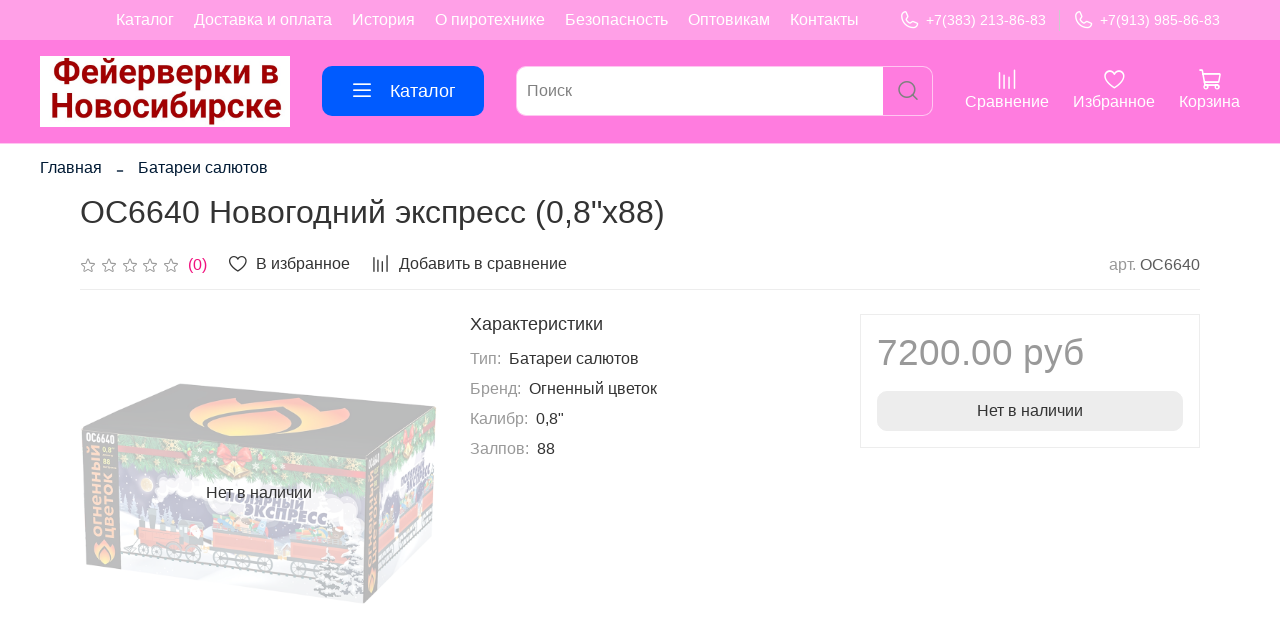

--- FILE ---
content_type: text/html; charset=utf-8
request_url: https://www.google.com/recaptcha/api2/anchor?ar=1&k=6LfXhUEmAAAAAOGNQm5_a2Ach-HWlFKD3Sq7vfFj&co=aHR0cHM6Ly93d3cuczU0LnJ1OjQ0Mw..&hl=ru&v=N67nZn4AqZkNcbeMu4prBgzg&size=normal&anchor-ms=20000&execute-ms=30000&cb=jychkab2gxet
body_size: 49233
content:
<!DOCTYPE HTML><html dir="ltr" lang="ru"><head><meta http-equiv="Content-Type" content="text/html; charset=UTF-8">
<meta http-equiv="X-UA-Compatible" content="IE=edge">
<title>reCAPTCHA</title>
<style type="text/css">
/* cyrillic-ext */
@font-face {
  font-family: 'Roboto';
  font-style: normal;
  font-weight: 400;
  font-stretch: 100%;
  src: url(//fonts.gstatic.com/s/roboto/v48/KFO7CnqEu92Fr1ME7kSn66aGLdTylUAMa3GUBHMdazTgWw.woff2) format('woff2');
  unicode-range: U+0460-052F, U+1C80-1C8A, U+20B4, U+2DE0-2DFF, U+A640-A69F, U+FE2E-FE2F;
}
/* cyrillic */
@font-face {
  font-family: 'Roboto';
  font-style: normal;
  font-weight: 400;
  font-stretch: 100%;
  src: url(//fonts.gstatic.com/s/roboto/v48/KFO7CnqEu92Fr1ME7kSn66aGLdTylUAMa3iUBHMdazTgWw.woff2) format('woff2');
  unicode-range: U+0301, U+0400-045F, U+0490-0491, U+04B0-04B1, U+2116;
}
/* greek-ext */
@font-face {
  font-family: 'Roboto';
  font-style: normal;
  font-weight: 400;
  font-stretch: 100%;
  src: url(//fonts.gstatic.com/s/roboto/v48/KFO7CnqEu92Fr1ME7kSn66aGLdTylUAMa3CUBHMdazTgWw.woff2) format('woff2');
  unicode-range: U+1F00-1FFF;
}
/* greek */
@font-face {
  font-family: 'Roboto';
  font-style: normal;
  font-weight: 400;
  font-stretch: 100%;
  src: url(//fonts.gstatic.com/s/roboto/v48/KFO7CnqEu92Fr1ME7kSn66aGLdTylUAMa3-UBHMdazTgWw.woff2) format('woff2');
  unicode-range: U+0370-0377, U+037A-037F, U+0384-038A, U+038C, U+038E-03A1, U+03A3-03FF;
}
/* math */
@font-face {
  font-family: 'Roboto';
  font-style: normal;
  font-weight: 400;
  font-stretch: 100%;
  src: url(//fonts.gstatic.com/s/roboto/v48/KFO7CnqEu92Fr1ME7kSn66aGLdTylUAMawCUBHMdazTgWw.woff2) format('woff2');
  unicode-range: U+0302-0303, U+0305, U+0307-0308, U+0310, U+0312, U+0315, U+031A, U+0326-0327, U+032C, U+032F-0330, U+0332-0333, U+0338, U+033A, U+0346, U+034D, U+0391-03A1, U+03A3-03A9, U+03B1-03C9, U+03D1, U+03D5-03D6, U+03F0-03F1, U+03F4-03F5, U+2016-2017, U+2034-2038, U+203C, U+2040, U+2043, U+2047, U+2050, U+2057, U+205F, U+2070-2071, U+2074-208E, U+2090-209C, U+20D0-20DC, U+20E1, U+20E5-20EF, U+2100-2112, U+2114-2115, U+2117-2121, U+2123-214F, U+2190, U+2192, U+2194-21AE, U+21B0-21E5, U+21F1-21F2, U+21F4-2211, U+2213-2214, U+2216-22FF, U+2308-230B, U+2310, U+2319, U+231C-2321, U+2336-237A, U+237C, U+2395, U+239B-23B7, U+23D0, U+23DC-23E1, U+2474-2475, U+25AF, U+25B3, U+25B7, U+25BD, U+25C1, U+25CA, U+25CC, U+25FB, U+266D-266F, U+27C0-27FF, U+2900-2AFF, U+2B0E-2B11, U+2B30-2B4C, U+2BFE, U+3030, U+FF5B, U+FF5D, U+1D400-1D7FF, U+1EE00-1EEFF;
}
/* symbols */
@font-face {
  font-family: 'Roboto';
  font-style: normal;
  font-weight: 400;
  font-stretch: 100%;
  src: url(//fonts.gstatic.com/s/roboto/v48/KFO7CnqEu92Fr1ME7kSn66aGLdTylUAMaxKUBHMdazTgWw.woff2) format('woff2');
  unicode-range: U+0001-000C, U+000E-001F, U+007F-009F, U+20DD-20E0, U+20E2-20E4, U+2150-218F, U+2190, U+2192, U+2194-2199, U+21AF, U+21E6-21F0, U+21F3, U+2218-2219, U+2299, U+22C4-22C6, U+2300-243F, U+2440-244A, U+2460-24FF, U+25A0-27BF, U+2800-28FF, U+2921-2922, U+2981, U+29BF, U+29EB, U+2B00-2BFF, U+4DC0-4DFF, U+FFF9-FFFB, U+10140-1018E, U+10190-1019C, U+101A0, U+101D0-101FD, U+102E0-102FB, U+10E60-10E7E, U+1D2C0-1D2D3, U+1D2E0-1D37F, U+1F000-1F0FF, U+1F100-1F1AD, U+1F1E6-1F1FF, U+1F30D-1F30F, U+1F315, U+1F31C, U+1F31E, U+1F320-1F32C, U+1F336, U+1F378, U+1F37D, U+1F382, U+1F393-1F39F, U+1F3A7-1F3A8, U+1F3AC-1F3AF, U+1F3C2, U+1F3C4-1F3C6, U+1F3CA-1F3CE, U+1F3D4-1F3E0, U+1F3ED, U+1F3F1-1F3F3, U+1F3F5-1F3F7, U+1F408, U+1F415, U+1F41F, U+1F426, U+1F43F, U+1F441-1F442, U+1F444, U+1F446-1F449, U+1F44C-1F44E, U+1F453, U+1F46A, U+1F47D, U+1F4A3, U+1F4B0, U+1F4B3, U+1F4B9, U+1F4BB, U+1F4BF, U+1F4C8-1F4CB, U+1F4D6, U+1F4DA, U+1F4DF, U+1F4E3-1F4E6, U+1F4EA-1F4ED, U+1F4F7, U+1F4F9-1F4FB, U+1F4FD-1F4FE, U+1F503, U+1F507-1F50B, U+1F50D, U+1F512-1F513, U+1F53E-1F54A, U+1F54F-1F5FA, U+1F610, U+1F650-1F67F, U+1F687, U+1F68D, U+1F691, U+1F694, U+1F698, U+1F6AD, U+1F6B2, U+1F6B9-1F6BA, U+1F6BC, U+1F6C6-1F6CF, U+1F6D3-1F6D7, U+1F6E0-1F6EA, U+1F6F0-1F6F3, U+1F6F7-1F6FC, U+1F700-1F7FF, U+1F800-1F80B, U+1F810-1F847, U+1F850-1F859, U+1F860-1F887, U+1F890-1F8AD, U+1F8B0-1F8BB, U+1F8C0-1F8C1, U+1F900-1F90B, U+1F93B, U+1F946, U+1F984, U+1F996, U+1F9E9, U+1FA00-1FA6F, U+1FA70-1FA7C, U+1FA80-1FA89, U+1FA8F-1FAC6, U+1FACE-1FADC, U+1FADF-1FAE9, U+1FAF0-1FAF8, U+1FB00-1FBFF;
}
/* vietnamese */
@font-face {
  font-family: 'Roboto';
  font-style: normal;
  font-weight: 400;
  font-stretch: 100%;
  src: url(//fonts.gstatic.com/s/roboto/v48/KFO7CnqEu92Fr1ME7kSn66aGLdTylUAMa3OUBHMdazTgWw.woff2) format('woff2');
  unicode-range: U+0102-0103, U+0110-0111, U+0128-0129, U+0168-0169, U+01A0-01A1, U+01AF-01B0, U+0300-0301, U+0303-0304, U+0308-0309, U+0323, U+0329, U+1EA0-1EF9, U+20AB;
}
/* latin-ext */
@font-face {
  font-family: 'Roboto';
  font-style: normal;
  font-weight: 400;
  font-stretch: 100%;
  src: url(//fonts.gstatic.com/s/roboto/v48/KFO7CnqEu92Fr1ME7kSn66aGLdTylUAMa3KUBHMdazTgWw.woff2) format('woff2');
  unicode-range: U+0100-02BA, U+02BD-02C5, U+02C7-02CC, U+02CE-02D7, U+02DD-02FF, U+0304, U+0308, U+0329, U+1D00-1DBF, U+1E00-1E9F, U+1EF2-1EFF, U+2020, U+20A0-20AB, U+20AD-20C0, U+2113, U+2C60-2C7F, U+A720-A7FF;
}
/* latin */
@font-face {
  font-family: 'Roboto';
  font-style: normal;
  font-weight: 400;
  font-stretch: 100%;
  src: url(//fonts.gstatic.com/s/roboto/v48/KFO7CnqEu92Fr1ME7kSn66aGLdTylUAMa3yUBHMdazQ.woff2) format('woff2');
  unicode-range: U+0000-00FF, U+0131, U+0152-0153, U+02BB-02BC, U+02C6, U+02DA, U+02DC, U+0304, U+0308, U+0329, U+2000-206F, U+20AC, U+2122, U+2191, U+2193, U+2212, U+2215, U+FEFF, U+FFFD;
}
/* cyrillic-ext */
@font-face {
  font-family: 'Roboto';
  font-style: normal;
  font-weight: 500;
  font-stretch: 100%;
  src: url(//fonts.gstatic.com/s/roboto/v48/KFO7CnqEu92Fr1ME7kSn66aGLdTylUAMa3GUBHMdazTgWw.woff2) format('woff2');
  unicode-range: U+0460-052F, U+1C80-1C8A, U+20B4, U+2DE0-2DFF, U+A640-A69F, U+FE2E-FE2F;
}
/* cyrillic */
@font-face {
  font-family: 'Roboto';
  font-style: normal;
  font-weight: 500;
  font-stretch: 100%;
  src: url(//fonts.gstatic.com/s/roboto/v48/KFO7CnqEu92Fr1ME7kSn66aGLdTylUAMa3iUBHMdazTgWw.woff2) format('woff2');
  unicode-range: U+0301, U+0400-045F, U+0490-0491, U+04B0-04B1, U+2116;
}
/* greek-ext */
@font-face {
  font-family: 'Roboto';
  font-style: normal;
  font-weight: 500;
  font-stretch: 100%;
  src: url(//fonts.gstatic.com/s/roboto/v48/KFO7CnqEu92Fr1ME7kSn66aGLdTylUAMa3CUBHMdazTgWw.woff2) format('woff2');
  unicode-range: U+1F00-1FFF;
}
/* greek */
@font-face {
  font-family: 'Roboto';
  font-style: normal;
  font-weight: 500;
  font-stretch: 100%;
  src: url(//fonts.gstatic.com/s/roboto/v48/KFO7CnqEu92Fr1ME7kSn66aGLdTylUAMa3-UBHMdazTgWw.woff2) format('woff2');
  unicode-range: U+0370-0377, U+037A-037F, U+0384-038A, U+038C, U+038E-03A1, U+03A3-03FF;
}
/* math */
@font-face {
  font-family: 'Roboto';
  font-style: normal;
  font-weight: 500;
  font-stretch: 100%;
  src: url(//fonts.gstatic.com/s/roboto/v48/KFO7CnqEu92Fr1ME7kSn66aGLdTylUAMawCUBHMdazTgWw.woff2) format('woff2');
  unicode-range: U+0302-0303, U+0305, U+0307-0308, U+0310, U+0312, U+0315, U+031A, U+0326-0327, U+032C, U+032F-0330, U+0332-0333, U+0338, U+033A, U+0346, U+034D, U+0391-03A1, U+03A3-03A9, U+03B1-03C9, U+03D1, U+03D5-03D6, U+03F0-03F1, U+03F4-03F5, U+2016-2017, U+2034-2038, U+203C, U+2040, U+2043, U+2047, U+2050, U+2057, U+205F, U+2070-2071, U+2074-208E, U+2090-209C, U+20D0-20DC, U+20E1, U+20E5-20EF, U+2100-2112, U+2114-2115, U+2117-2121, U+2123-214F, U+2190, U+2192, U+2194-21AE, U+21B0-21E5, U+21F1-21F2, U+21F4-2211, U+2213-2214, U+2216-22FF, U+2308-230B, U+2310, U+2319, U+231C-2321, U+2336-237A, U+237C, U+2395, U+239B-23B7, U+23D0, U+23DC-23E1, U+2474-2475, U+25AF, U+25B3, U+25B7, U+25BD, U+25C1, U+25CA, U+25CC, U+25FB, U+266D-266F, U+27C0-27FF, U+2900-2AFF, U+2B0E-2B11, U+2B30-2B4C, U+2BFE, U+3030, U+FF5B, U+FF5D, U+1D400-1D7FF, U+1EE00-1EEFF;
}
/* symbols */
@font-face {
  font-family: 'Roboto';
  font-style: normal;
  font-weight: 500;
  font-stretch: 100%;
  src: url(//fonts.gstatic.com/s/roboto/v48/KFO7CnqEu92Fr1ME7kSn66aGLdTylUAMaxKUBHMdazTgWw.woff2) format('woff2');
  unicode-range: U+0001-000C, U+000E-001F, U+007F-009F, U+20DD-20E0, U+20E2-20E4, U+2150-218F, U+2190, U+2192, U+2194-2199, U+21AF, U+21E6-21F0, U+21F3, U+2218-2219, U+2299, U+22C4-22C6, U+2300-243F, U+2440-244A, U+2460-24FF, U+25A0-27BF, U+2800-28FF, U+2921-2922, U+2981, U+29BF, U+29EB, U+2B00-2BFF, U+4DC0-4DFF, U+FFF9-FFFB, U+10140-1018E, U+10190-1019C, U+101A0, U+101D0-101FD, U+102E0-102FB, U+10E60-10E7E, U+1D2C0-1D2D3, U+1D2E0-1D37F, U+1F000-1F0FF, U+1F100-1F1AD, U+1F1E6-1F1FF, U+1F30D-1F30F, U+1F315, U+1F31C, U+1F31E, U+1F320-1F32C, U+1F336, U+1F378, U+1F37D, U+1F382, U+1F393-1F39F, U+1F3A7-1F3A8, U+1F3AC-1F3AF, U+1F3C2, U+1F3C4-1F3C6, U+1F3CA-1F3CE, U+1F3D4-1F3E0, U+1F3ED, U+1F3F1-1F3F3, U+1F3F5-1F3F7, U+1F408, U+1F415, U+1F41F, U+1F426, U+1F43F, U+1F441-1F442, U+1F444, U+1F446-1F449, U+1F44C-1F44E, U+1F453, U+1F46A, U+1F47D, U+1F4A3, U+1F4B0, U+1F4B3, U+1F4B9, U+1F4BB, U+1F4BF, U+1F4C8-1F4CB, U+1F4D6, U+1F4DA, U+1F4DF, U+1F4E3-1F4E6, U+1F4EA-1F4ED, U+1F4F7, U+1F4F9-1F4FB, U+1F4FD-1F4FE, U+1F503, U+1F507-1F50B, U+1F50D, U+1F512-1F513, U+1F53E-1F54A, U+1F54F-1F5FA, U+1F610, U+1F650-1F67F, U+1F687, U+1F68D, U+1F691, U+1F694, U+1F698, U+1F6AD, U+1F6B2, U+1F6B9-1F6BA, U+1F6BC, U+1F6C6-1F6CF, U+1F6D3-1F6D7, U+1F6E0-1F6EA, U+1F6F0-1F6F3, U+1F6F7-1F6FC, U+1F700-1F7FF, U+1F800-1F80B, U+1F810-1F847, U+1F850-1F859, U+1F860-1F887, U+1F890-1F8AD, U+1F8B0-1F8BB, U+1F8C0-1F8C1, U+1F900-1F90B, U+1F93B, U+1F946, U+1F984, U+1F996, U+1F9E9, U+1FA00-1FA6F, U+1FA70-1FA7C, U+1FA80-1FA89, U+1FA8F-1FAC6, U+1FACE-1FADC, U+1FADF-1FAE9, U+1FAF0-1FAF8, U+1FB00-1FBFF;
}
/* vietnamese */
@font-face {
  font-family: 'Roboto';
  font-style: normal;
  font-weight: 500;
  font-stretch: 100%;
  src: url(//fonts.gstatic.com/s/roboto/v48/KFO7CnqEu92Fr1ME7kSn66aGLdTylUAMa3OUBHMdazTgWw.woff2) format('woff2');
  unicode-range: U+0102-0103, U+0110-0111, U+0128-0129, U+0168-0169, U+01A0-01A1, U+01AF-01B0, U+0300-0301, U+0303-0304, U+0308-0309, U+0323, U+0329, U+1EA0-1EF9, U+20AB;
}
/* latin-ext */
@font-face {
  font-family: 'Roboto';
  font-style: normal;
  font-weight: 500;
  font-stretch: 100%;
  src: url(//fonts.gstatic.com/s/roboto/v48/KFO7CnqEu92Fr1ME7kSn66aGLdTylUAMa3KUBHMdazTgWw.woff2) format('woff2');
  unicode-range: U+0100-02BA, U+02BD-02C5, U+02C7-02CC, U+02CE-02D7, U+02DD-02FF, U+0304, U+0308, U+0329, U+1D00-1DBF, U+1E00-1E9F, U+1EF2-1EFF, U+2020, U+20A0-20AB, U+20AD-20C0, U+2113, U+2C60-2C7F, U+A720-A7FF;
}
/* latin */
@font-face {
  font-family: 'Roboto';
  font-style: normal;
  font-weight: 500;
  font-stretch: 100%;
  src: url(//fonts.gstatic.com/s/roboto/v48/KFO7CnqEu92Fr1ME7kSn66aGLdTylUAMa3yUBHMdazQ.woff2) format('woff2');
  unicode-range: U+0000-00FF, U+0131, U+0152-0153, U+02BB-02BC, U+02C6, U+02DA, U+02DC, U+0304, U+0308, U+0329, U+2000-206F, U+20AC, U+2122, U+2191, U+2193, U+2212, U+2215, U+FEFF, U+FFFD;
}
/* cyrillic-ext */
@font-face {
  font-family: 'Roboto';
  font-style: normal;
  font-weight: 900;
  font-stretch: 100%;
  src: url(//fonts.gstatic.com/s/roboto/v48/KFO7CnqEu92Fr1ME7kSn66aGLdTylUAMa3GUBHMdazTgWw.woff2) format('woff2');
  unicode-range: U+0460-052F, U+1C80-1C8A, U+20B4, U+2DE0-2DFF, U+A640-A69F, U+FE2E-FE2F;
}
/* cyrillic */
@font-face {
  font-family: 'Roboto';
  font-style: normal;
  font-weight: 900;
  font-stretch: 100%;
  src: url(//fonts.gstatic.com/s/roboto/v48/KFO7CnqEu92Fr1ME7kSn66aGLdTylUAMa3iUBHMdazTgWw.woff2) format('woff2');
  unicode-range: U+0301, U+0400-045F, U+0490-0491, U+04B0-04B1, U+2116;
}
/* greek-ext */
@font-face {
  font-family: 'Roboto';
  font-style: normal;
  font-weight: 900;
  font-stretch: 100%;
  src: url(//fonts.gstatic.com/s/roboto/v48/KFO7CnqEu92Fr1ME7kSn66aGLdTylUAMa3CUBHMdazTgWw.woff2) format('woff2');
  unicode-range: U+1F00-1FFF;
}
/* greek */
@font-face {
  font-family: 'Roboto';
  font-style: normal;
  font-weight: 900;
  font-stretch: 100%;
  src: url(//fonts.gstatic.com/s/roboto/v48/KFO7CnqEu92Fr1ME7kSn66aGLdTylUAMa3-UBHMdazTgWw.woff2) format('woff2');
  unicode-range: U+0370-0377, U+037A-037F, U+0384-038A, U+038C, U+038E-03A1, U+03A3-03FF;
}
/* math */
@font-face {
  font-family: 'Roboto';
  font-style: normal;
  font-weight: 900;
  font-stretch: 100%;
  src: url(//fonts.gstatic.com/s/roboto/v48/KFO7CnqEu92Fr1ME7kSn66aGLdTylUAMawCUBHMdazTgWw.woff2) format('woff2');
  unicode-range: U+0302-0303, U+0305, U+0307-0308, U+0310, U+0312, U+0315, U+031A, U+0326-0327, U+032C, U+032F-0330, U+0332-0333, U+0338, U+033A, U+0346, U+034D, U+0391-03A1, U+03A3-03A9, U+03B1-03C9, U+03D1, U+03D5-03D6, U+03F0-03F1, U+03F4-03F5, U+2016-2017, U+2034-2038, U+203C, U+2040, U+2043, U+2047, U+2050, U+2057, U+205F, U+2070-2071, U+2074-208E, U+2090-209C, U+20D0-20DC, U+20E1, U+20E5-20EF, U+2100-2112, U+2114-2115, U+2117-2121, U+2123-214F, U+2190, U+2192, U+2194-21AE, U+21B0-21E5, U+21F1-21F2, U+21F4-2211, U+2213-2214, U+2216-22FF, U+2308-230B, U+2310, U+2319, U+231C-2321, U+2336-237A, U+237C, U+2395, U+239B-23B7, U+23D0, U+23DC-23E1, U+2474-2475, U+25AF, U+25B3, U+25B7, U+25BD, U+25C1, U+25CA, U+25CC, U+25FB, U+266D-266F, U+27C0-27FF, U+2900-2AFF, U+2B0E-2B11, U+2B30-2B4C, U+2BFE, U+3030, U+FF5B, U+FF5D, U+1D400-1D7FF, U+1EE00-1EEFF;
}
/* symbols */
@font-face {
  font-family: 'Roboto';
  font-style: normal;
  font-weight: 900;
  font-stretch: 100%;
  src: url(//fonts.gstatic.com/s/roboto/v48/KFO7CnqEu92Fr1ME7kSn66aGLdTylUAMaxKUBHMdazTgWw.woff2) format('woff2');
  unicode-range: U+0001-000C, U+000E-001F, U+007F-009F, U+20DD-20E0, U+20E2-20E4, U+2150-218F, U+2190, U+2192, U+2194-2199, U+21AF, U+21E6-21F0, U+21F3, U+2218-2219, U+2299, U+22C4-22C6, U+2300-243F, U+2440-244A, U+2460-24FF, U+25A0-27BF, U+2800-28FF, U+2921-2922, U+2981, U+29BF, U+29EB, U+2B00-2BFF, U+4DC0-4DFF, U+FFF9-FFFB, U+10140-1018E, U+10190-1019C, U+101A0, U+101D0-101FD, U+102E0-102FB, U+10E60-10E7E, U+1D2C0-1D2D3, U+1D2E0-1D37F, U+1F000-1F0FF, U+1F100-1F1AD, U+1F1E6-1F1FF, U+1F30D-1F30F, U+1F315, U+1F31C, U+1F31E, U+1F320-1F32C, U+1F336, U+1F378, U+1F37D, U+1F382, U+1F393-1F39F, U+1F3A7-1F3A8, U+1F3AC-1F3AF, U+1F3C2, U+1F3C4-1F3C6, U+1F3CA-1F3CE, U+1F3D4-1F3E0, U+1F3ED, U+1F3F1-1F3F3, U+1F3F5-1F3F7, U+1F408, U+1F415, U+1F41F, U+1F426, U+1F43F, U+1F441-1F442, U+1F444, U+1F446-1F449, U+1F44C-1F44E, U+1F453, U+1F46A, U+1F47D, U+1F4A3, U+1F4B0, U+1F4B3, U+1F4B9, U+1F4BB, U+1F4BF, U+1F4C8-1F4CB, U+1F4D6, U+1F4DA, U+1F4DF, U+1F4E3-1F4E6, U+1F4EA-1F4ED, U+1F4F7, U+1F4F9-1F4FB, U+1F4FD-1F4FE, U+1F503, U+1F507-1F50B, U+1F50D, U+1F512-1F513, U+1F53E-1F54A, U+1F54F-1F5FA, U+1F610, U+1F650-1F67F, U+1F687, U+1F68D, U+1F691, U+1F694, U+1F698, U+1F6AD, U+1F6B2, U+1F6B9-1F6BA, U+1F6BC, U+1F6C6-1F6CF, U+1F6D3-1F6D7, U+1F6E0-1F6EA, U+1F6F0-1F6F3, U+1F6F7-1F6FC, U+1F700-1F7FF, U+1F800-1F80B, U+1F810-1F847, U+1F850-1F859, U+1F860-1F887, U+1F890-1F8AD, U+1F8B0-1F8BB, U+1F8C0-1F8C1, U+1F900-1F90B, U+1F93B, U+1F946, U+1F984, U+1F996, U+1F9E9, U+1FA00-1FA6F, U+1FA70-1FA7C, U+1FA80-1FA89, U+1FA8F-1FAC6, U+1FACE-1FADC, U+1FADF-1FAE9, U+1FAF0-1FAF8, U+1FB00-1FBFF;
}
/* vietnamese */
@font-face {
  font-family: 'Roboto';
  font-style: normal;
  font-weight: 900;
  font-stretch: 100%;
  src: url(//fonts.gstatic.com/s/roboto/v48/KFO7CnqEu92Fr1ME7kSn66aGLdTylUAMa3OUBHMdazTgWw.woff2) format('woff2');
  unicode-range: U+0102-0103, U+0110-0111, U+0128-0129, U+0168-0169, U+01A0-01A1, U+01AF-01B0, U+0300-0301, U+0303-0304, U+0308-0309, U+0323, U+0329, U+1EA0-1EF9, U+20AB;
}
/* latin-ext */
@font-face {
  font-family: 'Roboto';
  font-style: normal;
  font-weight: 900;
  font-stretch: 100%;
  src: url(//fonts.gstatic.com/s/roboto/v48/KFO7CnqEu92Fr1ME7kSn66aGLdTylUAMa3KUBHMdazTgWw.woff2) format('woff2');
  unicode-range: U+0100-02BA, U+02BD-02C5, U+02C7-02CC, U+02CE-02D7, U+02DD-02FF, U+0304, U+0308, U+0329, U+1D00-1DBF, U+1E00-1E9F, U+1EF2-1EFF, U+2020, U+20A0-20AB, U+20AD-20C0, U+2113, U+2C60-2C7F, U+A720-A7FF;
}
/* latin */
@font-face {
  font-family: 'Roboto';
  font-style: normal;
  font-weight: 900;
  font-stretch: 100%;
  src: url(//fonts.gstatic.com/s/roboto/v48/KFO7CnqEu92Fr1ME7kSn66aGLdTylUAMa3yUBHMdazQ.woff2) format('woff2');
  unicode-range: U+0000-00FF, U+0131, U+0152-0153, U+02BB-02BC, U+02C6, U+02DA, U+02DC, U+0304, U+0308, U+0329, U+2000-206F, U+20AC, U+2122, U+2191, U+2193, U+2212, U+2215, U+FEFF, U+FFFD;
}

</style>
<link rel="stylesheet" type="text/css" href="https://www.gstatic.com/recaptcha/releases/N67nZn4AqZkNcbeMu4prBgzg/styles__ltr.css">
<script nonce="ZkRPhUD7f9_F7iUgNpLq3g" type="text/javascript">window['__recaptcha_api'] = 'https://www.google.com/recaptcha/api2/';</script>
<script type="text/javascript" src="https://www.gstatic.com/recaptcha/releases/N67nZn4AqZkNcbeMu4prBgzg/recaptcha__ru.js" nonce="ZkRPhUD7f9_F7iUgNpLq3g">
      
    </script></head>
<body><div id="rc-anchor-alert" class="rc-anchor-alert"></div>
<input type="hidden" id="recaptcha-token" value="[base64]">
<script type="text/javascript" nonce="ZkRPhUD7f9_F7iUgNpLq3g">
      recaptcha.anchor.Main.init("[\x22ainput\x22,[\x22bgdata\x22,\x22\x22,\[base64]/[base64]/[base64]/ZyhXLGgpOnEoW04sMjEsbF0sVywwKSxoKSxmYWxzZSxmYWxzZSl9Y2F0Y2goayl7RygzNTgsVyk/[base64]/[base64]/[base64]/[base64]/[base64]/[base64]/[base64]/bmV3IEJbT10oRFswXSk6dz09Mj9uZXcgQltPXShEWzBdLERbMV0pOnc9PTM/bmV3IEJbT10oRFswXSxEWzFdLERbMl0pOnc9PTQ/[base64]/[base64]/[base64]/[base64]/[base64]\\u003d\x22,\[base64]\x22,\[base64]/[base64]/DvHHDhcOHCBMefxxOw7EXd8KXw4HDvi03w5vCjxksXRfDtcOVw4/CiMOawr41woXDqyJ0wqzCicOJM8KLwqsDwrvDqgbDpMOtEg5NPcKhwrAebUc3wp4nEWRHNcOKLMOpw7rDt8OAKzcXFTMSDsK7w5plwoRPJxDCuyY6w7bDj0Ihw4g+w5LCsmwUXUvCgsO2w65vGcONwrLCiF7Dm8O/wpjDjMOeWMOUw4fClkwKwqxKZMK7w4/DhMONHCNew6zCgFHCocOfMD/DsMK4wozDpMOOwpXDsy7Dn8OFw4rCpFQsMmYpexhBBsKRC0tPSVpUJCLClR/DpR1Xw6fDjysKYMOCw6I0wpbCkjHDvyLDnMKlwplLC28RTcKIbjfCqMOrLjvDh8Ozw5tGwpo7GcOVwoU7fcOZLCdJdMO+wq3CpxpOw43CqS/CvnPCr3vDqcOiwo8mw4nCmBnDugJaw4cJwq7DncOEwoggZmTDpsOeeGVIVHFxwptGBF/DpMOPWcKZIE9owq5bwq5IOMKhfcOjw6/Du8K0w7/DjAsKZsK/BFbClH5mAlUbwrJkTnU+ZcKkBVFvd3RlUkd8ayo/DcOFHxZXwobDum3CtMKPw4c4w4rDjDXDnlBaVMKyw5nCsmwVFcKOITjCkMONwpECw6DCvEM8wr/CocOWw5TDkcO0EsK9woTDpn1gIcOywohNw4Ffw7NtJ2ISJmEdH8KlwofCt8KOKsOIw7bCkWF3wrvCkwI7w6tKw5oew4wgT8OBAsKxw68IRsKZwog0TGRcwoQFS15Tw5hCEcOowq/ClCPCjMOWwqbCmB/CiSXCk8OKZMOUQMKKwrkkwrApF8KMwogNQcOrwrkOw7/[base64]/Dk0nCghHCgcKow6ARw401T0QawovCglAWw67Ds8Ocw4bDtXsrw5zDmS8zenJWw6UuZcKLwqzDqkXDl1nDusOJw7UdwqZIdMOnw7/CmDopwrJ/[base64]/[base64]/WhhwIjx1wqlaKAMNUcOGWXR7DEsndhtMA8O3CsOeDsKEP8KUwr9vG8OJK8Oif1rDk8O1Bw7CvxPDuMOLUcOHVWIQZ8K6cijCpMKAfcOdw7ZKZsO/QELCsnAdRsKGwr7DnHjDt8KJFiYoPzfCvm4Mw5MyIMKRw6TDtGpUwrgDw6TDngzCqgvDulDDoMKuwrt8AcKiJsKFw6hXwozDgUnCtcKLwoDDrMKBOMOAcsKdHyM2wqTCvyTCgxPDlmp+w4F7w63CssOBw61ySsKSQ8O7w7/[base64]/CrMOYwrrCocOoLcKUMgLDvcOSOsKWG37DssKWwo4kwpHDkMO/wrXDoxzCqS/DocKZXX3DkXbDrwx9wofCg8K2w4A+wr/DjcKFNcOkw77Ck8K4wp0pcsKHw4/CmjjDmFjCrAXDkEbCo8OcfcKSw5nDmcKFwpnCncOGw4PDlzTDusOSLcKLUhzCtMK2NMKswpVZXEFWIcOGccKcdRI/f3rDksK4w53DvsKpwqEiwpwaZQjChUnDkBHCqcOrwqTDtQ5Kw6VUCCIxw5nCsRPCr3w9WHbDs0Zlw6/DsVjCtcKgwoDDvxXCsMOgw7hCw64mwqtZwojDlsOKw5rCkGNzDiFoST88wrvDnMOnwoDCosKhw5PDs2HCqAsRQhxVFsKUP3fDqQcxw4/[base64]/CqCrCrD5Ew7jCjhXCgGBaIcKawoDDsBrDgHYjw57DjcO4Hg7CosOkX8OsJRUUUzTDhiBWwr4OwpbCiwTDrQoVwrjDlMKCZcKHL8KHw4jDhsKzw4tbKMOnIsKhDljCjSDCm0gWBnjCpcODw4d7eWpiwr3Dsi84ZgTCtn43DMKfQHpxw5vCsA/CtQEfw6d6wp0OBy/DvMOHHFspFT54w7zDnDVJwr3DrsKgQR/[base64]/[base64]/[base64]/Dsnkdw5fCijIuwphew6sDbW7DpGRnw6FWwo8fwpF/[base64]/CgCvDmx4VU8OXAcO6w6dyLsO8w7ZPcWjDgjA1wrvDl3TDsltJFx3DisKJTcO0H8O8woYXw5cnTsOiG1pJwo7DmsOewrfCosKqNTM6IcOpdMONw4fDn8OSPcKmM8KXw517OMO1TMOcX8OVG8OVTsO9wp7ClRhvwppwfcKoUVYDPsKdwr/DjArCk3Njw7fClmPCncKzw5HDnyHCqcOpwq/Dr8K1RMODFnHCuMOyPcOuMjIPB154VFjClUwawqfCt2fDvzTChsKwJ8K0ahVGdD3Dq8OXwogDQSzDmcOiwovDuMO4w7cfF8Oowq4MSMK+MsO9WMOsw6vDnsKVcFHClgEPG0YEw4QSc8KRAD1Ua8ObwpTCoMOQwrkiI8O1w5jDrAU8wprCvMOZw6XDoMKOwpFlw6/CkVPDrQzDpMKTwqjCosO/[base64]/DnsOfV8KaAcOyw6UFwqwtTUYvwpbDiMOfwq3DgRbDnsO9w557w53DunbCuzBJDcOzw7PDmDFZB33CvH9qOsOqGMO5D8OeTwnDozVWwofCm8OQLBDCv2Q/UcOvBMKlw7xBZWLCpRVZwq7CnwR7wp/DkwoeUsKlb8OpEGTClcOtwqbDtADDvVgBPsOZw5XDscOsJR3CqsKMeMO0w7B+flzDglYvw4/Dr0Mrw41xwrNDwqHCt8KhwprCswoOwr/DtCtXR8OKfxY2ScKiJVs0w5wtw4ZgcgXCknbDlsO1w5MUwqrDi8OXw6AFw6c1w58FwqLCq8OTM8O6Q1IZCQTCiMOUwrcBwqPDg8Knwq45URRIU1QKw7tNTsOow7MqYcKFXCpbwoDCvcOlw5vDpnl6wqMFwo/[base64]/fmrDgGzDtMKhaR/DtChYSEF1HcKkLRUdw5cHwqLDpFpSw7rDmcK0w5jCh20TE8KmwrTDtsOXwqp/woQcD0YadD3CpiXDmiHDg1LDo8KbW8KAwo/DryHCsF5ew4oXBsOtP3TCiMKqw4TCv8K3dcKTRRZcwrdewrp5w5MtwocSEMKPLgIfFytnasO2NUfDiMK+wrREwrfDmCVIw6lxwq8iwo1waTEcHEZqDcOIXFDCnGvDtMKdUGhhw7DDjMK/w7VGwrDDnn9YSQESw4nCqcK2LMOKMcKMwrNHTnLCpBTCnmp3wrIoasKIw4vCrcKuEMK5WFDCksONS8OlKcKdPWHCrcOsw7rChR/Dti1JwpU4aMKfw5oFw6PCvcOFCxLCp8OKwpECbBAHw7QYd05Gw6FDNsO8wr3DkcKvR2AoSTPDlMKcw6/DskLCi8KcfMKhIEDDiMKAAhPCkyZTZjNme8OQwpTDr8Kuw63DnjETd8KvAFHCl1wdwopvwqDCs8KvCFs2BMOIUMO0Uz/Dnx/Dm8KqDWZ6RGUVwoHCiWDDgnPDsTPDkMOwY8K7G8K1w4nCucOYE3w1wp/[base64]/CoBrDhsK5wp5xwprCt8O2woTCnQNEDcKGwpTCi8K0QcKhZQDDkxfDtl/DucONdMKJw6oewrvDny4VwrFJwp3CqWY+w4fDrUHDk8OvwqbDt8KBNcKhQUBRw7jDvh95EMKKwowzwr5Dw5lwMRcfdMK7w6JMF3I/w49Yw4/DrEgfRMK3ZR0CF0jCpXjCvyZJwp4iwpXDpsOkMcKlZ3dFf8O4F8OKwoMowq1PHR/Digg7GcK/Um3DnDbDtMOLwp1qEcK1EMOkw5hqwppywrXDhw1jwos+wo14EMOBNXcHw7TCvcKrIRfDjcKhw7R1wrlswoY5X1vDkG7DgVvDjhkOPgBnYMKsK8KOw4hcKQfDvMK3w6DCisKeLQnDhgnDmMK3MMO0Pw/CjMKxw70Gw7scwpPDgS4jw6zCjh/[base64]/DvcOlw6pcw4/DlXvDkzAowrXDiX8hw7fCicOmRsKjwrXDkMKHBD8/wpbCjhQ+LcOGwrYCXsOPw7IQQGhcJ8OKDcOsSm/Dsh9cwq9qw6rCpsK5wq0fS8OUw5vCr8OEwqTDv17DpFlwwrfCtcKdwoHDpMOnTMK1wq0PGzFpW8OGw6/Ckj4AHDzDuMO8FEhGwobDlTx4wpxcccK3D8KjRcOiEjM3NsK8w7PDpXRgwqESbMO8w6ETdQ3CtcK8worDssOZX8OAKUvCnhsow6Ayw6IQMgjCu8K8IcOBw5sqesO5PRDCsMOCwr7CnTgnw6JvQcKmwrVCS8K/[base64]/dsOGw5/CqMOWM8OVworCpVAmIMOAC0/Cj2Maw7/CoSTChmA/asOOw5UGw7XCpBBrGz/ClcKxw5lCU8OBw5TDgMKeT8OmwphcZ0nCs0bDnB9vw4vDsgVKX8OeC3/DsQptw5FTT8KXAcKBDMKJZWQDwpEZwpdtw4kMw55Nw7HDhxUBX3Q5GsKHw7F9KMOcwrrDn8OGP8Kow4jDgkJvLcOrN8K7XTrCoRd/wqxhw6nCuyB/[base64]/Dvg/CkMKOw7ZnDsKPwqzCu8KrQ8OLBXfDosK+wr4MwqzCucKTwo3DkH7DjWomwpoQwqYCwpbCtcKbwrLCosOPE8K8bcO0w59Mw6fDg8K4woQNw7nDvS0bYcODFcOYYHLCtsK/[base64]/CEzCr8KMDybDg1JWQxzDuwDDuAg2QMOdEcOmwqLDtMKyfsK3wqcuwrEAVnQvwos/w7vCo8Oof8KDwow5wrUWIsK2wpPCuMOEwrIhKMKKw5VYwpLCjEHCqsOVw7XCm8K5w4BPNcKEesOJwqnDqgPCncK+wrZjKQsXUUvCtsKiEUoCBsK9cW/CuMOUwqXDkjELw7bDo3DCiH/CvhdHBMOQwqjCllZPwpLCkDBFw4HCp0/CqsOQEkc7wobCr8Kbw53Dg3vCosOhAMOyYgENIwRfU8O+w7/DgFpFUD7DqMKUwr7DlMK7IcKlwqdESxHCtcOZRw0nwrzClcOZw45sw7Qpw7rCn8Olf0ABa8OlI8Orw7TCgsO/S8Kaw4QuIcKxwq3Dnj5RRsKSaMOhLsO0McK4GSTDsMKOPlNzaB9Mw6hqCR5FBcKLwo1Pcw9Bw4MOw5bCmF/Ds194w5hUKg/DtMKowrNvScOtwosvwrDDj2XCvDNNeXjCiMK4N8OTGkzDkHjDtBoKw6rDhExCJcODwoJYbG/[base64]/PsOYw5nCnMODwp3CmVLDpzPDrcOlYsKkYnlEwq07CRB1GsKUw5slBsOEw7XClsOmLHsBR8KMwp3CoVNtwqfCoR/CtQ4Ow6pNEittw5vDn0scTUDCl2prw4jCqijChSEDw6puSsOWw4TDozLDjMKMw6kTwrzCtRQXwo5HesKnfsKQdsK8Vm7DhCRcC3IzH8OAGREXw6zCgmPDh8Kkw7rCm8KkVD0Hwohaw61zKWUWw5PDpGvCjsKXIVzCvh/CpmnCusOAMnknNXY9wqvCscOFNMO/[base64]/CtzTDgHMhwp0KwpJ2w7Fbw47DlMK1w6vDmMKjTDbDlzwGZXl5JTcrwrVPwqgBwpd8w5VeCCbClwXCg8KIwq4dw69ew7/Cn1kWw4XDthPDr8KRwpnCjgvDiU7CisOtBmR3LsOFw49lwpDCn8O5wp0RwpB8w60Ba8Opwp3DmcKlO1/CjMOGwp00w7zDlxwaw5rDr8KjLngbWw/[base64]/CjSI3wp/CuUbCs8OnBlVxbwwmwqjCjcOBw6bCh8Ksw48OVjpNCnYEwqvDiFDDoA/Du8OOwo7DtsO2bS3DmDbCgMOaw77DmMOQwownEWPCpRcbAy3CsMOzE0jCnFDCocOMwrPCunkYVTUsw47DkXXClDxPNBFWw7TDrDFHcSJ5OMK6dcORJDPDksKZZMOCwrIvanc/[base64]/[base64]/DvWgmwrvCmVRXwphVajLCqhjDh8K0wqTCucK3wrR8w6LCgcKycVrDisKKesKbw457wrZzw6LCkQJWw6QFwovCrBhNw6nDtsOOwqRHQh3DtmQtw6TCp2/DqFfCsMO5JcKZK8KHwpLCgsKEwo7CscKLIsKSwp/[base64]/AsKeWMOTwpvCqyLDrMK4w4TDk8OAwpXCtiVOKgwmwpQ6YCvCjcKSw5Fow5Iew5w8wp/DrMK9N34/wr1rw67CijvDtMKZKMK0BMOEw7HCmMK3KX5mwpU/WFobLsKiw7fCgALDvMK6wqwcV8KHTTM8w5PDnnzDlz/[base64]/w7LDuMOHw6QoD8Oew6PCosKJw51Xwr/Cq8OBw4HDl2vCmQwNGwLDjkVIQx1cPsKcWsOCw7FBwrFXw7DDrjgyw48vwpbDhCjCo8K/wrPDscOjIsOqw7xKwoA6MFRFKcO9w5Y0w5LDpsOxwpLCmHDCtMOXISIgbsK1LzpnWg00eQTDqTUxw4TCiHYiKcKiKsKEw6zCvVHClGwBwpUXSsO1FQJjwrViP0XDi8KPw6BUwpN/WVvDrVQqKMKNw5FAPMOZKG7CicKiwo3DjAvDnsOOwrNTw6FzVsONMsKJw7zDtcKxRDnCgcOYw6rChsOMOD3DtwvCpDJPwppiw7LCrMOhNGnDsi3DqsObOQ7Dm8KOwoJxc8O5w44yw6k9NCwgfcKWI0nCvMOfw4YJw5HChMKswo87XV/CgFvCl00tw70Xwo02DCgdw55eSTjDsA0sw5jDksKxbxhLwoVBw4c3wr/Dkx/CnWbCvcOIw6rChcK9KxMadMKwwrPDthDDkAYjDcO8N8Ouw5EFJsOkw4PCn8K7w6XDv8OhCFN/aATDkGjCssOQwobCsgoRw4jCt8OBHG7CvcKUQsOGYcOywqPCkwHCuCRFRHPCqGc2wrrCsAxvUcKAFsK4albDk2PClGQIZMOVA8Ouwr3Cm34Lw7DCoMKjw6ptF17CmmQ0QGHDmjdnworDhCXDnVfCjCl8wr4GwpbCvllwNmYwV8KRYXUXM8KswoYOwrg/wpY0wp0fdynDsR5rIcOpfcKDw4HCgMONw6rCnWIQdcOyw5AGVsOpCGYnekUiwqE8wqJ8wq3DusKCOsKIw7vDnMKhHD81eUzCucOTw48zw6s8w6DDvynDgsOSwoMhwqXDoj/CjcONTjlGJH3DpsOpeQMqw53DhiTCn8OEw7BKMgIgwrZmKMKjXcKvw6oGwpoiJMKpw4zCpcOtGcKpwrcyFz7DhVRAF8OFfhHCoU0iwp/Ci3kOw7tZHcK7T27CnA7Dk8OtY3DCv3Anw75UTsKIGsKzcnYtQlTCsmHCtMOKVlDCgB7DvEBZdsKaw5I4w6XCqcK8dil7XGQXB8OEw5DDsMOhwqPDqlV5wqVjc3/[base64]/[base64]/wrzCmMOKwqLDtMK6PBXDmMOZw6dDXR3CucOqew8uEizDk8KrR0ggM8KWNsK+M8KDw7vCsMOAScO3W8OywrIjS3LDpMO1wrfCqcOqw40QwpvCoWpRCcOnYj/CnsOODAx7w4wQw6Z8DsOmw6Qcw4MPwqjDhGzCi8K5dcKgw5Bcwq5GwrjDvyQVwrvDqH/CpsKcw6F7fXtowqjCj1h4wo1ZZsO7w5vCnU5/w7PDh8KMAsKKACDDvwDDsmR5wqxuwpYdKcKHXW5RwoPCi8O3wrXDrMOmwpnDu8OjcMOwecKAwqDCvcKuwoLDssKEM8Obwoc2wrBpZcKKw6fCrcOxw4/[base64]/w77CgcOsScO2w5bDgMKaAsOfOkBWN8KRJTjDnEbDizvCrcKhA8OhE8ORwps7w6vCrULChsOUwr/DgcOPSFhiwpMAwr7CtMKaw7E9W0I4W8OLXjLCjsOSS3nDksKEVMKceV/CgDEmZMK/w6rCnAjDn8O2TGs2w5wFwoUwwoRyK3c6wodTw5rDoEFZNsOPScKxwr8aLmUfGBXChkYew4PDmkXDnsOSckvCvcKJcMK9w5LClsO6R8OoO8O1NUfCncOVEiR/w4QAc8OVJMObwoTChR4FPQ/DqTc/wpJCwpdcOSluBMODf8Kqwolbwr8EwooHQ8OSwpg+w7g3bMKuL8KRwpd0w5TCvsKyZBMMIGzCh8OZw7/[base64]/ComdIasO7w4BVCXAkX07CosOfQUfDh8Ktwot6w4IJflnDsB8HwpPDnMK4w4rCjcKNw4lFRHskMGUIYEjCsMOcBEpiw5fDgxrCrWVnwqgcwodnwqzDmMOAw7kZw7HCnMOgwqjDghPClB/DsgpfwotdPXLCi8Ojw4jCqMKZw7fCpcOnVcKJdMOEwo/CnX7CjcKfwrFlwojCpHd5w7PDu8OlHRZEwozChjTDuAnCs8KgwrrCi2EEw71LwrbCmsO0e8K0cMOzWEhHOQwbdsKWwrwAw7oJRh83dsOmBlMsJTXDjThdV8OEDRQ6W8KjAXLDgmvCqiMow6tqw5XCjMOGw4ZHwqfDjzs/ACZNwovCk8Oxw6rCpGPDiQTDnMO2w7VOw6fCmSFQwqjCuRjDuMKBw5nDn2wewp0Nw59Ew6fDgHHDsHXDnXXCu8KIDTvDk8KiwqfDtVV0wop1cMO0wot7JcKkYsO/w5vChMOELSfDhMKlw7t1wq14w57CrHFcInnCqsO5w5/CiUpgZ8Oiw5DCscK1axnDhsOFw4VMXMOSw5EkDsKXw7JpGsK3ekDCncKiecKaTlbDpnQ4wqsAa0LCscKXwqfDj8OwwqrDi8OqXUIuw57DksK5wpsVEHrDhMOxY0zDnsOASEHDmcOQw7BbfcOfQcKNwpU/a1rDpMKWw5XDmgPClMKCw5TCgmzDlsOMwoQjfVxwJH42wrnDqcOHSSvDnCk3VcOKw59Hw71Uw5tCGE3CncOqQEXCmMKibsO0w4LDt2pSw4/[base64]/DqTB1w4zDi8K0GcK4asO7w6vDgUNMwpPCpivDvMOAwqPDjsK9DsKYLA8gw5DChl5RwocIwrdLNm11T3HDlcO3wohkVip7w4bCpxLDjCTCkg4SFlhhPA4Kwr4yw6zDqcOLw5zCkcOofcO3w6ozwp8twocBwoXDvMOPwr7DrMKfC8OKOQM5DEtuAcKBw59Gw702woY7wr/[base64]/wqTDncKJwrkkwrZ9woPDqMKnCcOcGsKbAx7DssK/[base64]/DuMKQw4PDu3R8wpBJw54ww6DDsMKnHcKvw68if8O3b8K1D0zCisKiw7cVw73ChGDCnm8eBSLCrhMjwqTDoisqdy/ClwTCqcOtZcOMw4wQf0HDgsOtDjU/w6rCgMOcw6LClsKCbsOGwplKGVXCl8OsM2Ukw5TDmVvCg8Kkwq/Dum7DhzLDgMKNZhB1bsKOwrELJk3CvsK8wrQbMkbCnMKKeMKmIAgfKsKRV2EKOsKtNsK2YgxBdcKIw4PCqsKZNMKNQzUow5rDtjsSw6vCqSnDrMKew4E9Ml3CucOwfMKjCMOsRMKoHTZtw5Mzwo/[base64]/ChyTDiB06UinDiyUnHU3CksKjw486wozCiMOjwrLDgyACwpoobkDDkTkNwpnDhQ7Cllsiw6DDpEfDthzCnsKbw4AVBcKYH8KAw47DtcK4djtZw77Di8KvMRE8K8OSeyDDhgQmw4nCvHR8acOhwrByC2nDhVg0wo7Ci8KPw49cwpVCwq/CoMO4wrxJVBbCphE9woluw7rDt8ONXMKtwrvDusKIKU9Tw6QjR8KCCBvCoEhRb0LClcKYWljDqMK0w7/DjhF6wpfCicO6wpUQw6PCm8ORw7zClsKNM8K1eFFwSsOuwpRVRWjCnMOPwrzCmXzDi8Ofw6bCq8KQa25QahDCuhjCm8KDGXjCkj7DhyvCqMOPw7R5wp1yw6HCsMKnwpjCgMKBTWHDt8K9w65ZGTIawoQ7I8OWBMKIOsKowqtWwr3Ds8Kaw75Pc8KJwr7Cswkiwo/Dq8O8A8Kww7o1WcOENMKVAcOzM8Oww4DDtnXCssKhN8KRXhrCqwrDqVcvwqd3w4DDtELCg3HCqcKabsOfdD3DicOSC8KzTMOwGwzDg8OxwpXDmntFHsOZPsO/w4TDgh/CkcO7wo/CrMKyRsKZw6bCk8OAw4jCrzwmH8KhccOJDCg0QsKmYB7DiXjDqcObeMKxasK5wrbCgsKPZiTDkMKRwr3Clxlmwq3Cr1AdZcOyZnFvwr3DsRXDv8KCw6fChsO1w6oACsOFwrvCr8KGNMO+wq0Sw5zDh8Kywq7CjsKsDDU2wrxIUHnDo0LCnk/ClSTCsELDncOmbDZRw6bCjHrDu2YLalDDjMOAO8K+wrnClsK3Y8OcwqjDnsKsw48WeBAjRlpvQxEfwoTDo8Oaw6rCr0gKfFMAwqjCiDdhfsOgS2F5SMO8IXMafhXCqsOuwoEONVDDiGbDiHzCpcKOAcOtw602W8OFw7LDsz/ChgDDpRPDisK6N2g8wrVmwobCiHrDlAoFw4N/KSs6S8KPIMOywojCmMOkZQTDocK2ZMKAwoUJTsKBw58pw7rCjRsobcKcVQhrSMO0wrFFw5LCpSbCkmEMJ2PDiMKuwp4EwqHCuWbCicKgwrpJwr1NPnHCvDtKwqLChsK8PcKqw4luw45uWsO4QHErw6/CqwDDosKFw6EoV2AGdl/CvGfCtTEywpLDvxPClsKVbHHCv8K8aTvCt8KwB1ZZw4DCpMKIwojDucKkfWM7QsOaw55uDAplwpMJDsKZU8KYw6d4WMKxLgMFfsO/NsK6woLCusO6w6k0NcKICAvDk8OIDzDDscKbwrnCgDrCusOQcwtRMsOywqXDoWkxwpzDscOQXsK6w5RMLsO0FjXCo8K0wrPClCfCgikqwp8QUmxRworCriJlw4R6w7bCpcK8wrXDlMOyCRYZwrVpwrJ8EsKnem3Ctw/ChC9Ow7HCoMKkKsKmJlZNwqpHwo3Cug0LSgIHAQxrwprCp8KsecOTwqLCtcKjNAkJLDJbPH7DowHDqMOAdjPCoMK+FMK0acO9w4M8w5Y/wqDChkFJDMOJw74pe8OSw7DCsMONFcOeXw7CncKHKAvCqMOPGsOWw6rDvG3CuMOww7PDkG/CnAjCp3XDqRIowq0Rw6k6QcOcw6Y9QwVgwoDDjgrDg8OLZsKqBk/[base64]/CqlLDhQfCoD9iwqdvw483DcOGwqjDrUoVFFpjwocGBj4RwojCn1FJw4AMw7NMwpVuKMOBZncRwpXDkEfCgsOMwrPCqsOYwq5qIDHCsEA8w6/CvcOywpA0wpwHwojDu1bDokrCnsOJYsKgwq8wRSVwPcONIcKVKgJPfDl2Y8OVGsONecO/w6J4Litzwq/CqcOATcO8RcOswozCnsOjw4DDlm/[base64]/Dq8KjWMOvMWDCsnXCmMK5YcKswq1rwr/Cu8KsLkrDrMO7SD9HwpteeHzDm1DDkivDjn/CtDRtw78nwoxSw4g8wrRvw7vDqsOwVMK5VcKKw5rClMOnwox5OsOKETLCqsKCw47DqcKCwoUQHknCgVbCssK7NyFew4rDhsKMITDCqlTDpxhgw6bCnMOuSDhPEkEdw4IBw43CpCQ2w75fMsOqwqQ6w50zw4PCtCpuw6NiwovDpnFSAMKNHMOEEUzDjGd/[base64]/w6xeNsKdTMOEADFqw7jDnFLCnHXCo0/DkCbCr0PDgxoIeiHCjH/DqktJZMOxwoQQwpRxwq4Hwqd2w5xtQsOwBzzDsmoiEMKDw7kncShswqh/[base64]/Dv0ZaZGggwrzDnHJcQhDCmsO7Ng/DlsKew7JoEC7CvAfDqsKlw45Dwr7CtsONfSzDm8OFw7INcsKvwpfDqMKiLAIkWETDp3MLw4xpIcKlBsOpwqA0wqcAw6LCvsOSKsKyw7lhwovCksORwpAdw4TCkk3CrsO/F3lQwqPCtgkULsK/I8OpwqnCrsOswr/DkjTCpcKhRDolw6XDv0/[base64]/CicKwOkkrw7nDssOzWMKpLmvDszrCkRwuwolQRB3CmsOrw6w9c1DDjTbCusOxOAbDvMOjOxxVUsOpGh07wr/DisOLHH1Mw4VZdggsw78YVATDv8Kdwp8JZsO2wpzCpMKHBRDCkMK/w57DqCnCr8Ocw7dmwowWZ3/Dj8KXZcKdAAfCo8ONTHvClMOfw4duUDJrw48uRBRHSMOswrFdwofCi8OGw7VYeBHCo20twqBWw7AIw68Lw45Tw43DpsOUw6gOZcKqMzzDnsKVwqNvwovDol3DmMKmw5t7OU9Ew6fDtsKTw7dVFnR+w5PCi3XCnMOKdMOAw4rClVN9wqVLw5I/[base64]/[base64]/DmG/[base64]/w6fCqG1Rw4FnZcK8wqXCkMOOw6Iew51Tc8Ocwo7CpcO6C8KhwoDDv0/DuQ/Cg8OCwoLDhhE5awBdwprCiiTDq8KSDiLCr3hsw7bDpDbCky8Qw5JUwp7DnsOcwpNvwpHDsFXDvMO/wqsRJgkZwpsFBMK0w5bCpkvDgRrClz/CvMOCw71+wpXDvMKVwrDCvx1+Y8Opwq3Di8Kwwp4wcF3DiMONwrgUQ8KAw4/Ch8O5wrjDt8O1w5LDjzDCmMKpw5Mjw4JZw7AiEMO/d8KAw7leA8KZwpTCpcOMw6gOEw42dBnDpmvCuEfDphjCjHMoXMKPdMO2EMODej1xwogwLjLDkiPCs8ONb8Kaw5zDsjtuwp91f8OtGcK8w4VmCcOdPMKGOSoaw6Jmd3sbdMKOwobDo0/Cgmxnw7zDkMOFbMOIw4XCmx/CicKaJcOdDz4xIsKIFUlJw7wWw6UAw6pNw7sbw6BLfcOxwpATw63DucOwwqElwqHDm0gdacK9X8KSPcKaw7vCqAoWT8OBMcKCByrCsFzDt0TDsmJubVjCtDM3wojDnF3CsEEUZMKUwobDk8Ogw77ChDZmH8KcMG8bw6Jmw5nDigHCmsKew4ATw7HDjMO0KMOVF8O/FcKYd8KzwoQCacKeDU8QIMKBw7bCoMO7wpjCpsKQw4LCocKAJURqCFLCksOsLUxZfBc5WixPw5fCscK7LgrCqMKfIE/CnlVowpsCwrHCgcK4w6QJC8Oswq4vbRrCjcOcw4pRPwPDuFZow5DDiMOAwrTCsnHDlCbCnMOGw4hHw4h6YUUDwq7Cr1HCqMKSwqdXwpTDo8O1R8OYwr5CwqQQwr3Dsn/ChMOUNXTCk8OPw43DkcOKAcKpw75jwqcAdRYEPQonIUjDo01Xw5UNw7nDiMKmw6HDrcOILcOvw60hasK8VMK3w4PCgjUoNwPCukzDn0fDo8Kww5nDm8K7wpxSw44BWUvDshLClgjCmg/Dk8Omw5g3OMKxwo1uS8KkGsOIBsOyw7HCvcKgw4F/[base64]/Dv13DosOuwonDi0gfeMKow5rDtEYCw6xBcMORw580CMKiLxRxw7kya8KqGDgZwqdKw4Bvw7ADTycCCSbDucO7ZC7Cswwiw4PDg8K+w6/DlWTCr3zCg8Kpwp4Xw73DgjZIKMOMwqw7w4DCpTrDqDbDsMO9w4LCox3CusOdwr3DkjLDkcO/wpDDjcKvwq3DpAAfcMOawp4cw7jCusOAB0bCrMODdSDDsRvDhB0swq/DpwDDmVjDisK9MWvCmcKfw6dKdsOMKwl1HSrDsXcYwqJTBjvDiETDusOCw7wnwqRsw5RLOsOfwplJMcO2wrAZeBYhw77DtsOJKMOJdxslwpYoZcKUwq88HRlmw7/DpMOww4N1YV7Cg8OXN8OlwpnCvcKtw7bDnDPCisKdGgLDkmrCh3LDoQF0bMKFwoHCqRbClSYAWzLDgEc8w4nDsMKOOXI5wpdRwoo2wr3DgsOyw7cfwqc3wqzDjMK8G8OZd8KAEsKWwpHCssKvwpocVcOBd39/[base64]/DlXopwphAdsKbwqzCinvCpcKowrFBHcOSw67CmQPDnCPDh8KHGhdmwoZNA2daG8K/[base64]/CuGUnw4gQw5YVZlLCicO4McO0fsOeKMKYYcKceGVyRCRYQV/[base64]/CnsK/FsKpV8KuwqdKw7HCrTEAw7QKTFXCv3oMw4R0QHTCu8KiTxZOO3rDvcOCZBjCrgPCuRBgVCZAwoHDmDjDiEFSwqvDqykJwpAmwrkyLMOWw7BfV1LCtsKLw41+ITBuK8Kzw5bCqUdPaWbDjDLCmcKdwrpLw5/CuAXCkMOhBMOCwoPCmcK6w5pawpYDw6bChsO+wotwwpdSw7XCgsOmNsOGXcKNQw0xNsOkw57DqcKONcK+wojCoVbDqsKxbhzDmsOmKzVjwp1TRMOvYsO/PsOMNMKzworDuQZhwq5/[base64]/Cg8KzC8KFwqfDnsKAw57DjGDDrMOqwqNFH1XDncKjw4bDjj9/w64ULwHDpHpJQMKQwpHCk3Nvwrl/eAnCpMO/VWYja1AKwo7CocO3ax3DqxVkw64owr/CpcKeHsKIAcOHw6cLw6YTFcKpwoLDrsKiRTfDkUjDtwF1wqDCgxFFJMKESyNxJk1TwqfCmsKoJzdRewrCpsKFwqVSwpDCrsKzY8ObZMK7w5HCgC5gLH/Dhz4XwqwTw4LDjcOkdmtnwr7Ct1Nqw4DCgcKxEMKvWcOeXRhdw7rDjj7CtULDpGddWMKvwrBgXCkJwrULeg7CgjISU8KhwpDDrC9Xw6fCjhnCjsOEwrTDpCTDvMKpHcKQw7TCp3HDh8OVwpfCsEXCviV9wrU/[base64]/fcK9wrNyTFLCqz/DvjPDs8KAw5hTBGfCmsKNwrzDq0BqfcOew7zCjsKaR2bDtsOswr4nMG94w4M0w6TDg8OcHcO7w5zCucKPw7ocw75rwp0Awo7DpcK3SMOoTlDCisKxAHN+FmjCnQ5RQR/DtcKCGcO/[base64]/[base64]/B3fCkMOiw5rCj2vCmRZew63Cp8Ozw6pgQw10d8K+GAjCj0DDhgYUwovDh8K0w43DtV3DkRZzHkphF8KHwpsjPsOxwr4Cw4NMasKkwrfDuMKsw581w4vDgiELDkjCsMO6w7oCDsO+w6XCh8K9w5zCmkkCwrJmbBMJeiUCw5p8wrVDw7RcZcKzK8Oqwr/Dk2B+esOsw6fDi8KkHUN7wp7CsnbDkhbDqh/ChcOMYCZ9ZsOgWsKywp1xw53Ch2/CqMOlw7TCjsKMw6UOe2JlcMOKaznCuMONFAs3w5YKwqnDk8O5w7HDp8OYwoXCimlHw7fDuMKfwrZFwpnDoARuwpvDhMO7w4Bcwrk7I8KuOcOlw4HDiXx6b2pfwrHDgMKdwrvCi1LDnHnDvijDpz/CmUvCnHEEwqYLWzHCscOaw4zCocKIwqBPRhnCgsKBw5/DkH10KcKnw4/CnS5Bw7lUP0swwq4hI07Dqlsvw7giM01bwqHDilk/[base64]/DkMO6X8KbwoZSw5PDoMKjw4vDsXknVMKAwo/DsXfDpcO3w4QLw5pAw4nCisOFw5bCnypKwrVnwr1xw6HCpgHDtXkZXVVjSsKSwqtSHMOCw5DCjz7DtsO6w5oUasOIWC7Cm8KOIWECFS9xwq4hwpsZZUHDrcOzJ2zDtMKANmUmwp1OVcOiw6XCgibCqQjCkSvCssOFwp/Cp8OfUMKGd2PDq1Rtw4VVWcOLw6Azw447CMOZDA/DssKLesKmw7zDpsK7fEEEDsKSwqTDmDNPwojCk0nCiMO8JsOvBwPDmTjDniHCoMO5CX3DqwZrwo54CnJUOcKHw5NlG8KBw7jCsHDCqFbDvcKtwqDDgTV2w53DvgF5asOcwpzDtT/CpQJuw5TCgVtwwoPCk8KgPsOEbMKJwpnDkFF3aw/Dn3hdwqNufwLCry0QwrHDlcKUY2MQw5pEwrFwwoA2w7d0CMO9Q8KPwo9bwrsqb0rDgmckJ8K+wrLDqxIPwqgMwqnCj8O2H8KgTMO/KmpVwpEiwrPDnsKxQMKeeVgqf8KTGn/[base64]/DoSs3LMKiwqHClhXDssOqA3nCiRxDFXNeV8O9bWLCocKnwrFpwocVw71xHcK4wpXDiMOywrjDnlrCn2FgBMOnIsORLyLCkMOVb3svRMOuAD5BFW3DgMKXwofCtCvDn8KIw61Xw7MYwr4Cwq06U3PCl8OfIcOEPMO5B8KmR8KmwqU4w5dfcR06TlVqw6PDjE/DrGddwqPCjcOtbSQfYQbDpcKMIAFnEsKYLjjDtMKMGAcow6Zowq/[base64]/ClcKswq1DSh95MC3DrMKBU8K2PsKqw4PCjsKhERfDg0TDhkY0wrLDssKBTWfDpnUkIz/[base64]/ClsO3w7/ChFJsTzrDhDlCesOwwpByGQJLD0hfTn9pMGTCv2jCq8K/CC/CkA/DgRvCjznDmQnDnxzChjLDgcOAGsKdFWLCqcOYT2kxGAZ+az3Cl0FpUyt3McKFwpPDg8OqYMKKSMOINcKFWxwVWV9cw4vCl8OCFW5dwoPDnHXCrsO6w53DnEzCkFIEw7Rpw6QnJcKNwrvDl159w54\\u003d\x22],null,[\x22conf\x22,null,\x226LfXhUEmAAAAAOGNQm5_a2Ach-HWlFKD3Sq7vfFj\x22,0,null,null,null,1,[21,125,63,73,95,87,41,43,42,83,102,105,109,121],[7059694,126],0,null,null,null,null,0,null,0,1,700,1,null,0,\[base64]/76lBhmnigkZhAoZnOKMAhnM8xEZ\x22,0,0,null,null,1,null,0,0,null,null,null,0],\x22https://www.s54.ru:443\x22,null,[1,1,1],null,null,null,0,3600,[\x22https://www.google.com/intl/ru/policies/privacy/\x22,\x22https://www.google.com/intl/ru/policies/terms/\x22],\x22d5kh/GN8wBLwxDt8rnI1wKNzfoDy2IsOzAT07WaXiOU\\u003d\x22,0,0,null,1,1769889267877,0,0,[113,140,120],null,[71,50,17,110,113],\x22RC-U5kVtQsQf38O4w\x22,null,null,null,null,null,\x220dAFcWeA48MMACuBvlZzSB2wVIq4t2vJpczv9kqW6rmvaAAISjEd23ATopc6LCMEt1kUyhwD4lD5lJIjeAe9FnkrPQrNb8NKYN3g\x22,1769972068168]");
    </script></body></html>